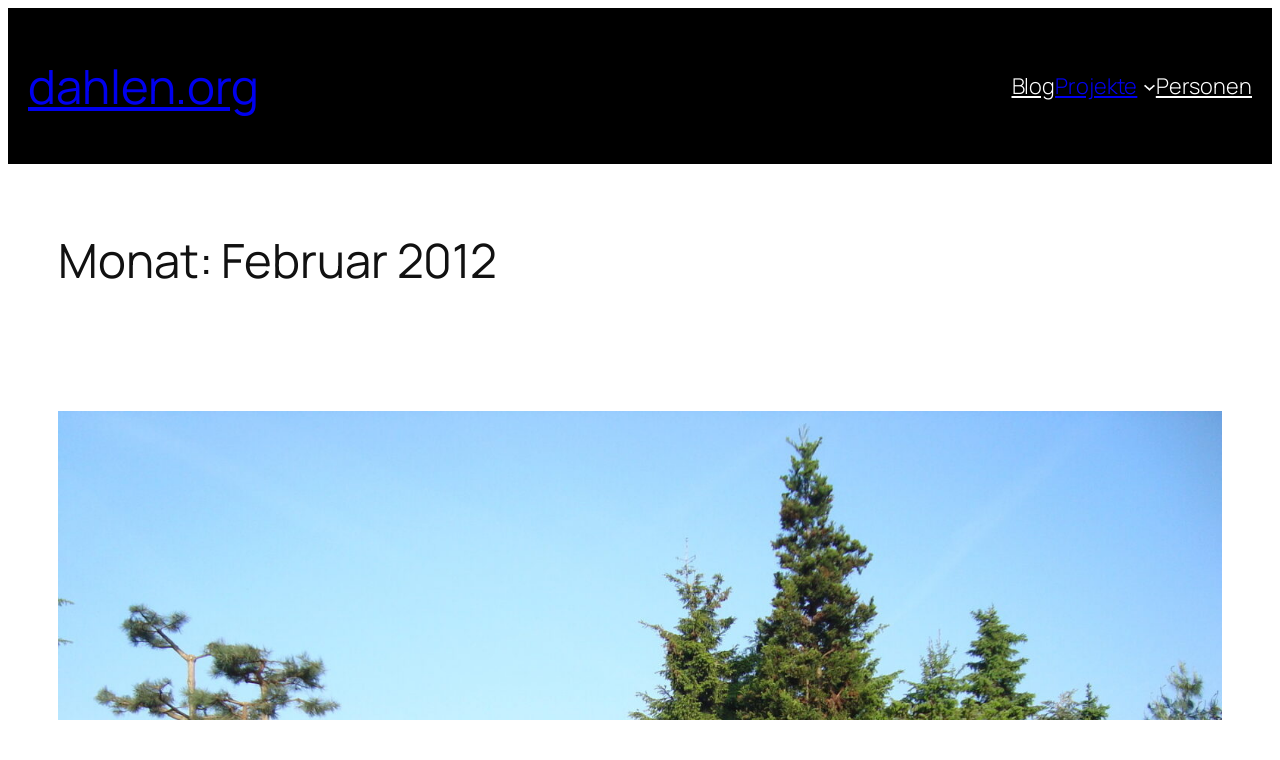

--- FILE ---
content_type: text/css
request_url: https://www.dahlen.org/wp-content/cache/wpfc-minified/m8jry82k/g4o0j.css
body_size: 88
content:
#al_popup
{
position: absolute;
display: none;
z-index: 50;
width: 25px;
left: 0;
top: 0;
}
.al_found0
{
display: none;
}
#al_popup img {
width:100%;
float:left;
border: none;
padding: 0;
margin: 1px;
}
.amazon_container {
min-width: 320px;
margin-right:10px;
position: relative;
}
.amazon_prod {
width:100%;
min-height:110px;
height:auto;
margin: 3px;
border-bottom: 1px dashed;
}
.amazon_img_container {
height:100px;
float:right;
margin:3px;
width:100px;
overflow:hidden;
}
.amazon_img_container a {
text-align:center;
}
.amazon_img_container img {
margin: 0;
border: none;
padding: 0;
margin-left:auto;
margin-right:auto;
display: block;
height:100%;
}
.amazon_text_container {
width:65%;
margin-bottom:20px;
}
.amazon_text_container p {
margin:0;
}
.amazon_details {
margin-top:15px;
}
.amazon_text_container p:first-child:first-letter {
line-height: 1em;
font-size: 1em;
padding: 0;
}
.al_editorial_source {
margin-top: 1em;
font-size: 120%;
}
.al_editorial_content {
margin-top: 1em;
}
.amazon_price {
color:red;
}
.amazon_price a img {
display: inline;
}
.amazon_price img {
display: inline;
}
.amazon_flag {
}